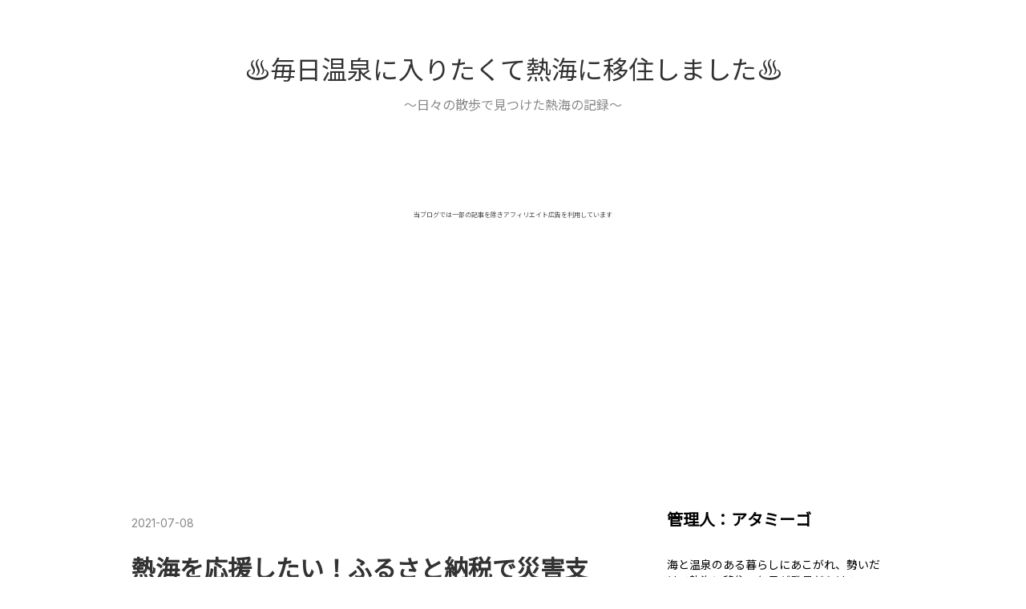

--- FILE ---
content_type: text/html; charset=utf-8
request_url: https://www.atamigo.com/entry/2021/07/08/184329
body_size: 11413
content:
<!DOCTYPE html>
<html
  lang="ja"

data-admin-domain="//blog.hatena.ne.jp"
data-admin-origin="https://blog.hatena.ne.jp"
data-author="utimdk"
data-avail-langs="ja en"
data-blog="atami1nensei.hatenablog.com"
data-blog-host="atami1nensei.hatenablog.com"
data-blog-is-public="1"
data-blog-name="♨︎毎日温泉に入りたくて熱海に移住しました♨︎"
data-blog-owner="utimdk"
data-blog-show-ads=""
data-blog-show-sleeping-ads=""
data-blog-uri="https://www.atamigo.com/"
data-blog-uuid="26006613701689994"
data-blogs-uri-base="https://www.atamigo.com"
data-brand="pro"
data-data-layer="{&quot;hatenablog&quot;:{&quot;admin&quot;:{},&quot;analytics&quot;:{&quot;brand_property_id&quot;:&quot;&quot;,&quot;measurement_id&quot;:&quot;&quot;,&quot;non_sampling_property_id&quot;:&quot;&quot;,&quot;property_id&quot;:&quot;UA-120535731-5&quot;,&quot;separated_property_id&quot;:&quot;UA-29716941-21&quot;},&quot;blog&quot;:{&quot;blog_id&quot;:&quot;26006613701689994&quot;,&quot;content_seems_japanese&quot;:&quot;true&quot;,&quot;disable_ads&quot;:&quot;custom_domain&quot;,&quot;enable_ads&quot;:&quot;false&quot;,&quot;enable_keyword_link&quot;:&quot;false&quot;,&quot;entry_show_footer_related_entries&quot;:&quot;true&quot;,&quot;force_pc_view&quot;:&quot;false&quot;,&quot;is_public&quot;:&quot;true&quot;,&quot;is_responsive_view&quot;:&quot;false&quot;,&quot;is_sleeping&quot;:&quot;true&quot;,&quot;lang&quot;:&quot;ja&quot;,&quot;name&quot;:&quot;\u2668\ufe0e\u6bce\u65e5\u6e29\u6cc9\u306b\u5165\u308a\u305f\u304f\u3066\u71b1\u6d77\u306b\u79fb\u4f4f\u3057\u307e\u3057\u305f\u2668\ufe0e&quot;,&quot;owner_name&quot;:&quot;utimdk&quot;,&quot;uri&quot;:&quot;https://www.atamigo.com/&quot;},&quot;brand&quot;:&quot;pro&quot;,&quot;page_id&quot;:&quot;entry&quot;,&quot;permalink_entry&quot;:{&quot;author_name&quot;:&quot;atamigo&quot;,&quot;categories&quot;:&quot;\u71b1\u6d77\u306e\u304f\u3089\u3057&quot;,&quot;character_count&quot;:434,&quot;date&quot;:&quot;2021-07-08&quot;,&quot;entry_id&quot;:&quot;26006613784645203&quot;,&quot;first_category&quot;:&quot;\u71b1\u6d77\u306e\u304f\u3089\u3057&quot;,&quot;hour&quot;:&quot;18&quot;,&quot;title&quot;:&quot;\u71b1\u6d77\u3092\u5fdc\u63f4\u3057\u305f\u3044\uff01\u3075\u308b\u3055\u3068\u7d0d\u7a0e\u3067\u707d\u5bb3\u652f\u63f4\u3067\u304d\u308b\u30b5\u30a4\u30c8\u306e\u7d39\u4ecb\u306a\u3069&quot;,&quot;uri&quot;:&quot;https://www.atamigo.com/entry/2021/07/08/184329&quot;},&quot;pro&quot;:&quot;pro&quot;,&quot;router_type&quot;:&quot;blogs&quot;}}"
data-device="pc"
data-dont-recommend-pro="false"
data-global-domain="https://hatena.blog"
data-globalheader-color="b"
data-globalheader-type="pc"
data-has-touch-view="1"
data-help-url="https://help.hatenablog.com"
data-hide-header="1"
data-page="entry"
data-parts-domain="https://hatenablog-parts.com"
data-plus-available="1"
data-pro="true"
data-router-type="blogs"
data-sentry-dsn="https://03a33e4781a24cf2885099fed222b56d@sentry.io/1195218"
data-sentry-environment="production"
data-sentry-sample-rate="0.1"
data-static-domain="https://cdn.blog.st-hatena.com"
data-version="bf9b33cb6c06fe563d48131cfbdaa7"




  data-initial-state="{}"

  >
  <head prefix="og: http://ogp.me/ns# fb: http://ogp.me/ns/fb# article: http://ogp.me/ns/article#">

  

  
  <meta name="viewport" content="width=device-width, initial-scale=1.0" />


  


  

  <meta name="robots" content="max-image-preview:large" />


  <meta charset="utf-8"/>
  <meta http-equiv="X-UA-Compatible" content="IE=7; IE=9; IE=10; IE=11" />
  <title>熱海を応援したい！ふるさと納税で災害支援できるサイトの紹介など - ♨︎毎日温泉に入りたくて熱海に移住しました♨︎</title>

  
  <link rel="canonical" href="https://www.atamigo.com/entry/2021/07/08/184329"/>



  

<meta itemprop="name" content="熱海を応援したい！ふるさと納税で災害支援できるサイトの紹介など - ♨︎毎日温泉に入りたくて熱海に移住しました♨︎"/>

  <meta itemprop="image" content="https://cdn.image.st-hatena.com/image/scale/612559426b0cd8580a77d7395d6266a5d439aec4/backend=imagemagick;version=1;width=1300/https%3A%2F%2Fcdn-ak.f.st-hatena.com%2Fimages%2Ffotolife%2Fa%2Fatamigo%2F20210315%2F20210315224506.jpg"/>


  <meta property="og:title" content="熱海を応援したい！ふるさと納税で災害支援できるサイトの紹介など - ♨︎毎日温泉に入りたくて熱海に移住しました♨︎"/>
<meta property="og:type" content="article"/>
  <meta property="og:url" content="https://www.atamigo.com/entry/2021/07/08/184329"/>

  <meta property="og:image" content="https://cdn.image.st-hatena.com/image/scale/612559426b0cd8580a77d7395d6266a5d439aec4/backend=imagemagick;version=1;width=1300/https%3A%2F%2Fcdn-ak.f.st-hatena.com%2Fimages%2Ffotolife%2Fa%2Fatamigo%2F20210315%2F20210315224506.jpg"/>

<meta property="og:image:alt" content="熱海を応援したい！ふるさと納税で災害支援できるサイトの紹介など - ♨︎毎日温泉に入りたくて熱海に移住しました♨︎"/>
    <meta property="og:description" content="熱海の応援方法について、熱海市からのお知らせをシェア。 ※駅周辺やサンビーチに土砂災害の被害はありませんでした" />
<meta property="og:site_name" content="♨︎毎日温泉に入りたくて熱海に移住しました♨︎"/>

  <meta property="article:published_time" content="2021-07-08T09:43:29Z" />

    <meta property="article:tag" content="熱海のくらし" />
      <meta name="twitter:card"  content="summary_large_image" />
    <meta name="twitter:image" content="https://cdn.image.st-hatena.com/image/scale/612559426b0cd8580a77d7395d6266a5d439aec4/backend=imagemagick;version=1;width=1300/https%3A%2F%2Fcdn-ak.f.st-hatena.com%2Fimages%2Ffotolife%2Fa%2Fatamigo%2F20210315%2F20210315224506.jpg" />  <meta name="twitter:title" content="熱海を応援したい！ふるさと納税で災害支援できるサイトの紹介など - ♨︎毎日温泉に入りたくて熱海に移住しました♨︎" />    <meta name="twitter:description" content="熱海の応援方法について、熱海市からのお知らせをシェア。 ※駅周辺やサンビーチに土砂災害の被害はありませんでした" />  <meta name="twitter:app:name:iphone" content="はてなブログアプリ" />
  <meta name="twitter:app:id:iphone" content="583299321" />
  <meta name="twitter:app:url:iphone" content="hatenablog:///open?uri=https%3A%2F%2Fwww.atamigo.com%2Fentry%2F2021%2F07%2F08%2F184329" />  <meta name="twitter:site" content="@madoko_wgt" />
  
    <meta name="description" content="熱海の応援方法について、熱海市からのお知らせをシェア。 ※駅周辺やサンビーチに土砂災害の被害はありませんでした" />
    <meta name="google-site-verification" content="f8s3djfGmph5_-OTR8QPEXoPEttPR_lRnMXWVyCZdu4" />


  
<script
  id="embed-gtm-data-layer-loader"
  data-data-layer-page-specific="{&quot;hatenablog&quot;:{&quot;blogs_permalink&quot;:{&quot;is_author_pro&quot;:&quot;true&quot;,&quot;has_related_entries_with_elasticsearch&quot;:&quot;true&quot;,&quot;entry_afc_issued&quot;:&quot;false&quot;,&quot;blog_afc_issued&quot;:&quot;false&quot;,&quot;is_blog_sleeping&quot;:&quot;true&quot;}}}"
>
(function() {
  function loadDataLayer(elem, attrName) {
    if (!elem) { return {}; }
    var json = elem.getAttribute(attrName);
    if (!json) { return {}; }
    return JSON.parse(json);
  }

  var globalVariables = loadDataLayer(
    document.documentElement,
    'data-data-layer'
  );
  var pageSpecificVariables = loadDataLayer(
    document.getElementById('embed-gtm-data-layer-loader'),
    'data-data-layer-page-specific'
  );

  var variables = [globalVariables, pageSpecificVariables];

  if (!window.dataLayer) {
    window.dataLayer = [];
  }

  for (var i = 0; i < variables.length; i++) {
    window.dataLayer.push(variables[i]);
  }
})();
</script>

<!-- Google Tag Manager -->
<script>(function(w,d,s,l,i){w[l]=w[l]||[];w[l].push({'gtm.start':
new Date().getTime(),event:'gtm.js'});var f=d.getElementsByTagName(s)[0],
j=d.createElement(s),dl=l!='dataLayer'?'&l='+l:'';j.async=true;j.src=
'https://www.googletagmanager.com/gtm.js?id='+i+dl;f.parentNode.insertBefore(j,f);
})(window,document,'script','dataLayer','GTM-P4CXTW');</script>
<!-- End Google Tag Manager -->











  <link rel="shortcut icon" href="https://www.atamigo.com/icon/favicon">
<link rel="apple-touch-icon" href="https://www.atamigo.com/icon/touch">
<link rel="icon" sizes="192x192" href="https://www.atamigo.com/icon/link">

  

<link rel="alternate" type="application/atom+xml" title="Atom" href="https://www.atamigo.com/feed"/>
<link rel="alternate" type="application/rss+xml" title="RSS2.0" href="https://www.atamigo.com/rss"/>

  <link rel="alternate" type="application/json+oembed" href="https://hatena.blog/oembed?url=https%3A%2F%2Fwww.atamigo.com%2Fentry%2F2021%2F07%2F08%2F184329&amp;format=json" title="oEmbed Profile of 熱海を応援したい！ふるさと納税で災害支援できるサイトの紹介など"/>
<link rel="alternate" type="text/xml+oembed" href="https://hatena.blog/oembed?url=https%3A%2F%2Fwww.atamigo.com%2Fentry%2F2021%2F07%2F08%2F184329&amp;format=xml" title="oEmbed Profile of 熱海を応援したい！ふるさと納税で災害支援できるサイトの紹介など"/>
  
  <link rel="author" href="http://www.hatena.ne.jp/atamigo/">

  

  
      <link rel="preload" href="https://cdn-ak.f.st-hatena.com/images/fotolife/a/atamigo/20210315/20210315224506.jpg" as="image"/>


  
    
<link rel="stylesheet" type="text/css" href="https://cdn.blog.st-hatena.com/css/blog.css?version=bf9b33cb6c06fe563d48131cfbdaa7"/>

    
  <link rel="stylesheet" type="text/css" href="https://usercss.blog.st-hatena.com/blog_style/26006613701689994/f7930ae65a626b23ffc15396562d1a07794949f1"/>
  
  

  

  
<script> </script>

  
<style>
  div#google_afc_user,
  div.google-afc-user-container,
  div.google_afc_image,
  div.google_afc_blocklink {
      display: block !important;
  }
</style>


  

  
    <script type="application/ld+json">{"@context":"http://schema.org","@type":"Article","dateModified":"2021-07-10T14:30:11+09:00","datePublished":"2021-07-08T18:43:29+09:00","description":"熱海の応援方法について、熱海市からのお知らせをシェア。 ※駅周辺やサンビーチに土砂災害の被害はありませんでした","headline":"熱海を応援したい！ふるさと納税で災害支援できるサイトの紹介など","image":["https://cdn-ak.f.st-hatena.com/images/fotolife/a/atamigo/20210315/20210315224506.jpg"],"mainEntityOfPage":{"@id":"https://www.atamigo.com/entry/2021/07/08/184329","@type":"WebPage"}}</script>

  

  <script data-ad-client="ca-pub-5098683231156731" async src="https://pagead2.googlesyndication.com/pagead/js/adsbygoogle.js"></script>

  

</head>

  <body class="page-entry enable-top-editarea category-熱海のくらし globalheader-off globalheader-ng-enabled">
    

<div id="globalheader-container"
  data-brand="hatenablog"
  style="display: none"
  >
  <iframe id="globalheader" height="37" frameborder="0" allowTransparency="true"></iframe>
</div>


  
  
  

  <div id="container">
    <div id="container-inner">
      <header id="blog-title" data-brand="hatenablog">
  <div id="blog-title-inner" >
    <div id="blog-title-content">
      <h1 id="title"><a href="https://www.atamigo.com/">♨︎毎日温泉に入りたくて熱海に移住しました♨︎</a></h1>
      
        <h2 id="blog-description">〜日々の散歩で見つけた熱海の記録〜</h2>
      
    </div>
  </div>
</header>

      
  <div id="top-editarea">
    <p style="text-align:center; color:#555; font-size:50%; ">
当ブログでは一部の記事を除きアフィリエイト広告を利用しています
</p>
  </div>


      
      




<div id="content" class="hfeed"
  
  >
  <div id="content-inner">
    <div id="wrapper">
      <div id="main">
        <div id="main-inner">
          

          



          
  
  <!-- google_ad_section_start -->
  <!-- rakuten_ad_target_begin -->
  
  
  

  

  
    
      
        <article class="entry hentry test-hentry js-entry-article date-first autopagerize_page_element chars-200 words-100 mode-html entry-odd" id="entry-26006613784645203" data-keyword-campaign="" data-uuid="26006613784645203" data-publication-type="entry">
  <div class="entry-inner">
    <header class="entry-header">
  
    <div class="date entry-date first">
    <a href="https://www.atamigo.com/archive/2021/07/08" rel="nofollow">
      <time datetime="2021-07-08T09:43:29Z" title="2021-07-08T09:43:29Z">
        <span class="date-year">2021</span><span class="hyphen">-</span><span class="date-month">07</span><span class="hyphen">-</span><span class="date-day">08</span>
      </time>
    </a>
      </div>
  <h1 class="entry-title">
  <a href="https://www.atamigo.com/entry/2021/07/08/184329" class="entry-title-link bookmark">熱海を応援したい！ふるさと納税で災害支援できるサイトの紹介など</a>
</h1>

  
  

  <div class="entry-categories categories">
    
    <a href="https://www.atamigo.com/archive/category/%E7%86%B1%E6%B5%B7%E3%81%AE%E3%81%8F%E3%82%89%E3%81%97" class="entry-category-link category-熱海のくらし">熱海のくらし</a>
    
  </div>


  

  

</header>

    


    <div class="entry-content hatenablog-entry">
  
    <p>熱海の応援方法について、熱海市からのお知らせをシェア。</p>
<figure class="figure-image figure-image-fotolife mceNonEditable" title="※駅周辺やサンビーチに土砂災害の被害はありませんでした">
<p><img src="https://cdn-ak.f.st-hatena.com/images/fotolife/a/atamigo/20210315/20210315224506.jpg" alt="f:id:atamigo:20210315224506j:plain" width="600" height="450" loading="lazy" title="" class="hatena-fotolife" itemprop="image"></p>
<figcaption class="mceEditable"><em>※駅周辺やサンビーチに土砂災害の被害はありませんでした</em></figcaption>
</figure>


<p>熱海市のホームページでふるさと納税や義援金の振込み先の情報などがまとまっていたのでご紹介します。</p>
<p><a href="https://www.city.atami.lg.jp/kurashi/bousai/1000598/1011345.html">https://www.city.atami.lg.jp/kurashi/bousai/1000598/1011345.html</a></p>
<p>上記のリンクと同じ内容ですが、直リンクも貼っておきます。</p>
<h3>●ふるさと納税</h3>
<h4>ふるさとチョイス</h4>
<p><a href="https://www.furusato-tax.jp/saigai/detail/1070">静岡県熱海市 令和3年7月豪雨 災害支援・寄付｜ふるさとチョイス災害支援</a></p>
<h4>さとふる</h4>
<p><a href="https://www.satofull.jp/static/oenkifu/202107_gouu.php">令和3年7月豪雨 災害緊急支援寄付 | ふるさと納税サイト「さとふる」</a></p>
<h3>●義援金口座情報</h3>
<p style="font-style: normal; font-variant-caps: normal; font-weight: normal; letter-spacing: normal; orphans: auto; text-indent: 0px; text-transform: none; white-space: normal; widows: auto; word-spacing: 0px; -webkit-text-size-adjust: auto; -webkit-text-stroke-width: 0px; text-decoration: none; margin: 0px 15px 15px; padding: 0px; caret-color: #333333; color: #333333; font-family: 'ヒラギノ角ゴ Pro W3', 'Hiragino Kaku Gothic Pro', メイリオ, Meiryo, 'ＭＳ Ｐゴシック', sans-serif; font-size: 13.600000381469727px; text-align: left;">義援金受入口座</p>
<p style="font-style: normal; font-variant-caps: normal; font-weight: normal; letter-spacing: normal; orphans: auto; text-indent: 0px; text-transform: none; white-space: normal; widows: auto; word-spacing: 0px; -webkit-text-size-adjust: auto; -webkit-text-stroke-width: 0px; text-decoration: none; margin: 0px 15px 15px; padding: 0px; caret-color: #333333; color: #333333; font-family: 'ヒラギノ角ゴ Pro W3', 'Hiragino Kaku Gothic Pro', メイリオ, Meiryo, 'ＭＳ Ｐゴシック', sans-serif; font-size: 13.600000381469727px; text-align: left;">三島信用金庫　熱海支店　　普通預金　1198255</p>
<p style="font-style: normal; font-variant-caps: normal; font-weight: normal; letter-spacing: normal; orphans: auto; text-indent: 0px; text-transform: none; white-space: normal; widows: auto; word-spacing: 0px; -webkit-text-size-adjust: auto; -webkit-text-stroke-width: 0px; text-decoration: none; margin: 0px 15px 15px; padding: 0px; caret-color: #333333; color: #333333; font-family: 'ヒラギノ角ゴ Pro W3', 'Hiragino Kaku Gothic Pro', メイリオ, Meiryo, 'ＭＳ Ｐゴシック', sans-serif; font-size: 13.600000381469727px; text-align: left;">口座名義</p>
<p style="font-style: normal; font-variant-caps: normal; font-weight: normal; letter-spacing: normal; orphans: auto; text-indent: 0px; text-transform: none; white-space: normal; widows: auto; word-spacing: 0px; -webkit-text-size-adjust: auto; -webkit-text-stroke-width: 0px; text-decoration: none; margin: 0px 15px 15px; padding: 0px; caret-color: #333333; color: #333333; font-family: 'ヒラギノ角ゴ Pro W3', 'Hiragino Kaku Gothic Pro', メイリオ, Meiryo, 'ＭＳ Ｐゴシック', sans-serif; font-size: 13.600000381469727px; text-align: left;">熱海市災害義援金（アタミシサイガイギエンキン）</p>
<p>その他、領収書が必要な場合なども市のページに詳しく書かれていますのでご参考ください。</p>
<p>熱海のために何かしたい・・・と思っている方はぜひ！！</p>
    
    




    

  
</div>

    
  <footer class="entry-footer">
    
    <div class="entry-tags-wrapper">
  <div class="entry-tags">
      <span class="entry-tag">
        <a href="https://d.hatena.ne.jp/keyword/%E7%86%B1%E6%B5%B7" class="entry-tag-link">
          
          
          <span class="entry-tag-icon">#</span><span class="entry-tag-label">熱海</span>
        </a>
      </span>
    
      <span class="entry-tag">
        <a href="https://d.hatena.ne.jp/keyword/%E7%81%BD%E5%AE%B3" class="entry-tag-link">
          
          
          <span class="entry-tag-icon">#</span><span class="entry-tag-label">災害</span>
        </a>
      </span>
    
      <span class="entry-tag">
        <a href="https://d.hatena.ne.jp/keyword/%E3%81%B5%E3%82%8B%E3%81%95%E3%81%A8%E7%B4%8D%E7%A8%8E" class="entry-tag-link">
          
          
          <span class="entry-tag-icon">#</span><span class="entry-tag-label">ふるさと納税</span>
        </a>
      </span>
    
      <span class="entry-tag">
        <a href="https://d.hatena.ne.jp/keyword/%E7%BE%A9%E6%8F%B4%E9%87%91" class="entry-tag-link">
          
          
          <span class="entry-tag-icon">#</span><span class="entry-tag-label">義援金</span>
        </a>
      </span>
    
      <span class="entry-tag">
        <a href="https://d.hatena.ne.jp/keyword/%E5%AF%84%E4%BB%98" class="entry-tag-link">
          
          
          <span class="entry-tag-icon">#</span><span class="entry-tag-label">寄付</span>
        </a>
      </span>
    
      <span class="entry-tag">
        <a href="https://d.hatena.ne.jp/keyword/%E7%81%BD%E5%AE%B3%E6%94%AF%E6%8F%B4" class="entry-tag-link">
          
          
          <span class="entry-tag-icon">#</span><span class="entry-tag-label">災害支援</span>
        </a>
      </span>
      </div>
</div>

    <p class="entry-footer-section track-inview-by-gtm" data-gtm-track-json="{&quot;area&quot;: &quot;finish_reading&quot;}">
  <span class="author vcard"><span class="fn" data-load-nickname="1" data-user-name="atamigo" >atamigo</span></span>
  <span class="entry-footer-time"><a href="https://www.atamigo.com/entry/2021/07/08/184329"><time data-relative datetime="2021-07-08T09:43:29Z" title="2021-07-08T09:43:29Z" class="updated">2021-07-08 18:43</time></a></span>
  
  
  
</p>

    
  <div
    class="hatena-star-container"
    data-hatena-star-container
    data-hatena-star-url="https://www.atamigo.com/entry/2021/07/08/184329"
    data-hatena-star-title="熱海を応援したい！ふるさと納税で災害支援できるサイトの紹介など"
    data-hatena-star-variant="profile-icon"
    data-hatena-star-profile-url-template="https://blog.hatena.ne.jp/{username}/"
  ></div>


    
<div class="social-buttons">
  
  
    <div class="social-button-item">
      <a href="https://b.hatena.ne.jp/entry/s/www.atamigo.com/entry/2021/07/08/184329" class="hatena-bookmark-button" data-hatena-bookmark-url="https://www.atamigo.com/entry/2021/07/08/184329" data-hatena-bookmark-layout="vertical-balloon" data-hatena-bookmark-lang="ja" title="この記事をはてなブックマークに追加"><img src="https://b.st-hatena.com/images/entry-button/button-only.gif" alt="この記事をはてなブックマークに追加" width="20" height="20" style="border: none;" /></a>
    </div>
  
  
    <div class="social-button-item">
      <div class="fb-share-button" data-layout="box_count" data-href="https://www.atamigo.com/entry/2021/07/08/184329"></div>
    </div>
  
  
    
    
    <div class="social-button-item">
      <a
          class="entry-share-button entry-share-button-twitter test-share-button-twitter"
          href="https://x.com/intent/tweet?hashtags=%E7%86%B1%E6%B5%B7&amp;hashtags=%E7%81%BD%E5%AE%B3&amp;hashtags=%E3%81%B5%E3%82%8B%E3%81%95%E3%81%A8%E7%B4%8D%E7%A8%8E&amp;hashtags=%E7%BE%A9%E6%8F%B4%E9%87%91&amp;hashtags=%E5%AF%84%E4%BB%98&amp;hashtags=%E7%81%BD%E5%AE%B3%E6%94%AF%E6%8F%B4&amp;text=%E7%86%B1%E6%B5%B7%E3%82%92%E5%BF%9C%E6%8F%B4%E3%81%97%E3%81%9F%E3%81%84%EF%BC%81%E3%81%B5%E3%82%8B%E3%81%95%E3%81%A8%E7%B4%8D%E7%A8%8E%E3%81%A7%E7%81%BD%E5%AE%B3%E6%94%AF%E6%8F%B4%E3%81%A7%E3%81%8D%E3%82%8B%E3%82%B5%E3%82%A4%E3%83%88%E3%81%AE%E7%B4%B9%E4%BB%8B%E3%81%AA%E3%81%A9+-+%E2%99%A8%EF%B8%8E%E6%AF%8E%E6%97%A5%E6%B8%A9%E6%B3%89%E3%81%AB%E5%85%A5%E3%82%8A%E3%81%9F%E3%81%8F%E3%81%A6%E7%86%B1%E6%B5%B7%E3%81%AB%E7%A7%BB%E4%BD%8F%E3%81%97%E3%81%BE%E3%81%97%E3%81%9F%E2%99%A8%EF%B8%8E&amp;url=https%3A%2F%2Fwww.atamigo.com%2Fentry%2F2021%2F07%2F08%2F184329"
          title="X（Twitter）で投稿する"
        ></a>
    </div>
  
  
  
  
  
  
</div>

    

    <div class="customized-footer">
      

        

          <div class="entry-footer-modules" id="entry-footer-secondary-modules">      
<div class="hatena-module hatena-module-related-entries" >
      
  <!-- Hatena-Epic-has-related-entries-with-elasticsearch:true -->
  <div class="hatena-module-title">
    関連記事
  </div>
  <div class="hatena-module-body">
    <ul class="related-entries hatena-urllist urllist-with-thumbnails">
  
  
    
    <li class="urllist-item related-entries-item">
      <div class="urllist-item-inner related-entries-item-inner">
        
          
                      <a class="urllist-image-link related-entries-image-link" href="https://www.atamigo.com/entry/2022/12/02/223757">
  <img alt="熱海の見どころ♨【熱海梅園もみじまつり】ライトアップは今週末12/4まで" src="https://cdn.image.st-hatena.com/image/square/cf91b301336bfddd9e1981626134bfafad5d3152/backend=imagemagick;height=100;version=1;width=100/https%3A%2F%2Fcdn-ak.f.st-hatena.com%2Fimages%2Ffotolife%2Fa%2Fatamigo%2F20221202%2F20221202223142.jpg" class="urllist-image related-entries-image" title="熱海の見どころ♨【熱海梅園もみじまつり】ライトアップは今週末12/4まで" width="100" height="100" loading="lazy">
</a>
            <div class="urllist-date-link related-entries-date-link">
  <a href="https://www.atamigo.com/archive/2022/12/02" rel="nofollow">
    <time datetime="2022-12-02T13:37:57Z" title="2022年12月2日">
      2022-12-02
    </time>
  </a>
</div>

          <a href="https://www.atamigo.com/entry/2022/12/02/223757" class="urllist-title-link related-entries-title-link  urllist-title related-entries-title">熱海の見どころ♨【熱海梅園もみじまつり】ライトアップは今週末12/4まで</a>




          
          

                      <div class="urllist-entry-body related-entries-entry-body">「今年紅葉見てないな…」という方、まだ間に合います！</div>
      </div>
    </li>
  
    
    <li class="urllist-item related-entries-item">
      <div class="urllist-item-inner related-entries-item-inner">
        
          
                      <a class="urllist-image-link related-entries-image-link" href="https://www.atamigo.com/entry/2022/11/11/120000">
  <img alt="熱海の街角🍊みかんの自販機🍊" src="https://cdn.image.st-hatena.com/image/square/a4c26dbe6923ba82cc155ac5f218c4b3219fa4fa/backend=imagemagick;height=100;version=1;width=100/https%3A%2F%2Fcdn-ak.f.st-hatena.com%2Fimages%2Ffotolife%2Fa%2Fatamigo%2F20221110%2F20221110205327.jpg" class="urllist-image related-entries-image" title="熱海の街角🍊みかんの自販機🍊" width="100" height="100" loading="lazy">
</a>
            <div class="urllist-date-link related-entries-date-link">
  <a href="https://www.atamigo.com/archive/2022/11/11" rel="nofollow">
    <time datetime="2022-11-11T03:00:00Z" title="2022年11月11日">
      2022-11-11
    </time>
  </a>
</div>

          <a href="https://www.atamigo.com/entry/2022/11/11/120000" class="urllist-title-link related-entries-title-link  urllist-title related-entries-title">熱海の街角🍊みかんの自販機🍊</a>




          
          

                      <div class="urllist-entry-body related-entries-entry-body">冬のビタミンはすべてみかんで補給したい🍊</div>
      </div>
    </li>
  
    
    <li class="urllist-item related-entries-item">
      <div class="urllist-item-inner related-entries-item-inner">
        
          
                      <a class="urllist-image-link related-entries-image-link" href="https://www.atamigo.com/entry/2022/10/16/133616">
  <img alt="秋の熱海海上花火大会。" src="https://cdn.image.st-hatena.com/image/square/95ceea8c40586b9da4bbef404e2cb6fe51209aba/backend=imagemagick;height=100;version=1;width=100/https%3A%2F%2Fcdn-ak.f.st-hatena.com%2Fimages%2Ffotolife%2Fu%2Futimdk%2F20221016%2F20221016132920.jpg" class="urllist-image related-entries-image" title="秋の熱海海上花火大会。" width="100" height="100" loading="lazy">
</a>
            <div class="urllist-date-link related-entries-date-link">
  <a href="https://www.atamigo.com/archive/2022/10/16" rel="nofollow">
    <time datetime="2022-10-16T04:36:16Z" title="2022年10月16日">
      2022-10-16
    </time>
  </a>
</div>

          <a href="https://www.atamigo.com/entry/2022/10/16/133616" class="urllist-title-link related-entries-title-link  urllist-title related-entries-title">秋の熱海海上花火大会。</a>




          
          

                      <div class="urllist-entry-body related-entries-entry-body">昨夜は久しぶりにゆっくり花火を見ました。</div>
      </div>
    </li>
  
    
    <li class="urllist-item related-entries-item">
      <div class="urllist-item-inner related-entries-item-inner">
        
          
                      <a class="urllist-image-link related-entries-image-link" href="https://www.atamigo.com/entry/2022/09/16/001200">
  <img alt="１７時からクーポン券入手！" src="https://cdn.image.st-hatena.com/image/square/c07da6f42bae54737d41199049cefd7f83ad2535/backend=imagemagick;height=100;version=1;width=100/https%3A%2F%2Fcdn-ak.f.st-hatena.com%2Fimages%2Ffotolife%2Fa%2Fatamigo%2F20220915%2F20220915212148.jpg" class="urllist-image related-entries-image" title="１７時からクーポン券入手！" width="100" height="100" loading="lazy">
</a>
            <div class="urllist-date-link related-entries-date-link">
  <a href="https://www.atamigo.com/archive/2022/09/16" rel="nofollow">
    <time datetime="2022-09-15T15:12:00Z" title="2022年9月16日">
      2022-09-16
    </time>
  </a>
</div>

          <a href="https://www.atamigo.com/entry/2022/09/16/001200" class="urllist-title-link related-entries-title-link  urllist-title related-entries-title">１７時からクーポン券入手！</a>




          
          

                      <div class="urllist-entry-body related-entries-entry-body">熱海市内の飲食業やタクシーで、17時から使用できるその名も『…</div>
      </div>
    </li>
  
    
    <li class="urllist-item related-entries-item">
      <div class="urllist-item-inner related-entries-item-inner">
        
          
                      <a class="urllist-image-link related-entries-image-link" href="https://www.atamigo.com/entry/2021/11/20/143542">
  <img alt="今年は熱海で決まり！ふるさと納税の季節ですよ" src="https://cdn.image.st-hatena.com/image/square/6eed4eb255589fb7c3e6ca388f57ffd6fbf438c2/backend=imagemagick;height=100;version=1;width=100/https%3A%2F%2Fcdn-ak.f.st-hatena.com%2Fimages%2Ffotolife%2Fa%2Fatamigo%2F20211120%2F20211120142836.jpg" class="urllist-image related-entries-image" title="今年は熱海で決まり！ふるさと納税の季節ですよ" width="100" height="100" loading="lazy">
</a>
            <div class="urllist-date-link related-entries-date-link">
  <a href="https://www.atamigo.com/archive/2021/11/20" rel="nofollow">
    <time datetime="2021-11-20T05:35:42Z" title="2021年11月20日">
      2021-11-20
    </time>
  </a>
</div>

          <a href="https://www.atamigo.com/entry/2021/11/20/143542" class="urllist-title-link related-entries-title-link  urllist-title related-entries-title">今年は熱海で決まり！ふるさと納税の季節ですよ</a>




          
          

                      <div class="urllist-entry-body related-entries-entry-body">ふるさと納税で熱海の支援ができます。 サンビーチの時計。本文…</div>
      </div>
    </li>
  
</ul>

  </div>
</div>
  </div>
        

      
    </div>
    
  <div class="comment-box js-comment-box">
    
    <ul class="comment js-comment">
      <li class="read-more-comments" style="display: none;"><a>もっと読む</a></li>
    </ul>
    
      <a class="leave-comment-title js-leave-comment-title">コメントを書く</a>
    
  </div>

  </footer>

  </div>
</article>

      
      
    
  

  
  <!-- rakuten_ad_target_end -->
  <!-- google_ad_section_end -->
  
  
  
  <div class="pager pager-permalink permalink">
    
      
      <span class="pager-prev">
        <a href="https://www.atamigo.com/entry/2021/07/18/174931" rel="prev">
          <span class="pager-arrow">&laquo; </span>
          この夏「熱海に行きたいけど大丈夫かな・…
        </a>
      </span>
    
    
      
      <span class="pager-next">
        <a href="https://www.atamigo.com/entry/2021/07/04/202947" rel="next">
          昨日と今日の記録（2021年7月3日と4日）
          <span class="pager-arrow"> &raquo;</span>
        </a>
      </span>
    
  </div>


  



        </div>
      </div>

      <aside id="box1">
  <div id="box1-inner">
  </div>
</aside>

    </div><!-- #wrapper -->

    
<aside id="box2">
  
  <div id="box2-inner">
    
      

<div class="hatena-module hatena-module-profile">
  <div class="hatena-module-title">
    管理人：アタミーゴ
  </div>
  <div class="hatena-module-body">
    

    

    

    
    <div class="profile-description">
      <p>海と温泉のある暮らしにあこがれ、勢いだけで熱海に移住。毎日が発見だらけ！<br />
くわしい自己紹介は<span style="color: #000000;"><strong><a href="https://www.atamigo.com/aboutme" style="color: #000000;"> ♨︎こちら♨︎</a></strong></span></p><iframe src="https://blog.hatena.ne.jp/utimdk/atami1nensei.hatenablog.com/subscribe/iframe" allowtransparency="true" frameborder="0" scrolling="no" width="150" height="28"></iframe><br />
<a href="https://twitter.com/atami_go?ref_src=twsrc%5Etfw" class="twitter-follow-button" data-show-count="false">Follow @atami_go</a><script async src="https://platform.twitter.com/widgets.js" charset="utf-8"></script></p>

    </div>
    

    

    

    <div class="profile-about">
      <a href="https://www.atamigo.com/about">このブログについて</a>
    </div>

  </div>
</div>

    
      
<div class="hatena-module hatena-module-entries-access-ranking"
  data-count="5"
  data-source="access"
  data-enable_customize_format="0"
  data-display_entry_image_size_width="100"
  data-display_entry_image_size_height="100"

  data-display_entry_category="0"
  data-display_entry_image="0"
  data-display_entry_image_size_width="100"
  data-display_entry_image_size_height="100"
  data-display_entry_body_length="0"
  data-display_entry_date="0"
  data-display_entry_title_length="20"
  data-restrict_entry_title_length="0"
  data-display_bookmark_count="0"

>
  <div class="hatena-module-title">
    
      注目記事
    
  </div>
  <div class="hatena-module-body">
    
  </div>
</div>

    
      

<div class="hatena-module hatena-module-category">
  <div class="hatena-module-title">
    カテゴリー
  </div>
  <div class="hatena-module-body">
    <ul class="hatena-urllist">
      
        <li>
          <a href="https://www.atamigo.com/archive/category/%E7%86%B1%E6%B5%B7%E3%81%AE%E3%81%94%E8%BF%91%E6%89%80" class="category-熱海のご近所">
            熱海のご近所 (24)
          </a>
        </li>
      
        <li>
          <a href="https://www.atamigo.com/archive/category/%E9%9D%99%E5%B2%A1%E3%81%AE%E3%82%B0%E3%83%AB%E3%83%A1%EF%BC%88%E7%86%B1%E6%B5%B7%E4%BB%A5%E5%A4%96%EF%BC%89" class="category-静岡のグルメ（熱海以外）">
            静岡のグルメ（熱海以外） (14)
          </a>
        </li>
      
        <li>
          <a href="https://www.atamigo.com/archive/category/%E7%86%B1%E6%B5%B7%E3%81%AE%E3%81%8A%E5%9C%9F%E7%94%A3" class="category-熱海のお土産">
            熱海のお土産 (10)
          </a>
        </li>
      
        <li>
          <a href="https://www.atamigo.com/archive/category/%E7%86%B1%E6%B5%B7%E3%81%AE%E8%A6%8B%E3%81%A9%E3%81%93%E3%82%8D" class="category-熱海の見どころ">
            熱海の見どころ (38)
          </a>
        </li>
      
        <li>
          <a href="https://www.atamigo.com/archive/category/%E7%86%B1%E6%B5%B7%E3%81%AE%E8%A6%8B%E3%81%A9%E3%81%93%E3%82%8D%E2%80%90%E7%86%B1%E6%B5%B7%E3%81%AE%E8%8A%B1" class="category-熱海の見どころ‐熱海の花">
            熱海の見どころ‐熱海の花 (2)
          </a>
        </li>
      
        <li>
          <a href="https://www.atamigo.com/archive/category/%E7%86%B1%E6%B5%B7%E3%81%AE%E7%A5%9E%E3%81%95%E3%81%BE" class="category-熱海の神さま">
            熱海の神さま (10)
          </a>
        </li>
      
        <li>
          <a href="https://www.atamigo.com/archive/category/%E7%86%B1%E6%B5%B7%E3%81%AE%E3%82%B0%E3%83%AB%E3%83%A1" class="category-熱海のグルメ">
            熱海のグルメ (44)
          </a>
        </li>
      
        <li>
          <a href="https://www.atamigo.com/archive/category/%E7%86%B1%E6%B5%B7%E3%81%AE%E5%90%8D%E6%89%80" class="category-熱海の名所">
            熱海の名所 (37)
          </a>
        </li>
      
        <li>
          <a href="https://www.atamigo.com/archive/category/%E7%86%B1%E6%B5%B7%E3%81%AE%E3%82%B9%E3%83%BC%E3%83%91%E3%83%BC%E3%81%A7%E8%B2%B7%E3%81%A3%E3%81%9F%E3%82%82%E3%81%AE" class="category-熱海のスーパーで買ったもの">
            熱海のスーパーで買ったもの (10)
          </a>
        </li>
      
        <li>
          <a href="https://www.atamigo.com/archive/category/%E7%86%B1%E6%B5%B7%E3%81%AE%E3%81%8F%E3%82%89%E3%81%97" class="category-熱海のくらし">
            熱海のくらし (29)
          </a>
        </li>
      
        <li>
          <a href="https://www.atamigo.com/archive/category/%E7%86%B1%E6%B5%B7%E3%81%AE%E8%A6%8B%E3%81%A9%E3%81%93%E3%82%8D-%E8%8A%B1%E7%81%AB" class="category-熱海の見どころ-花火">
            熱海の見どころ-花火 (1)
          </a>
        </li>
      
        <li>
          <a href="https://www.atamigo.com/archive/category/%E7%86%B1%E6%B5%B7%E3%81%AE%E6%B8%A9%E6%B3%89%E2%99%A8%EF%B8%8E" class="category-熱海の温泉♨︎">
            熱海の温泉♨︎ (11)
          </a>
        </li>
      
    </ul>
  </div>
</div>

    
      <div class="hatena-module hatena-module-recent-entries ">
  <div class="hatena-module-title">
    <a href="https://www.atamigo.com/archive">
      最新記事
    </a>
  </div>
  <div class="hatena-module-body">
    <ul class="recent-entries hatena-urllist ">
  
  
    
    <li class="urllist-item recent-entries-item">
      <div class="urllist-item-inner recent-entries-item-inner">
        
          
          
          <a href="https://www.atamigo.com/entry/2024/07/05/163059" class="urllist-title-link recent-entries-title-link  urllist-title recent-entries-title">【湯河原魚作びすとろたぶしぇ】でお魚のおいしいランチ</a>




          
          

                </div>
    </li>
  
    
    <li class="urllist-item recent-entries-item">
      <div class="urllist-item-inner recent-entries-item-inner">
        
          
          
          <a href="https://www.atamigo.com/entry/2024/06/03/141211" class="urllist-title-link recent-entries-title-link  urllist-title recent-entries-title">さっぱり食べやすい【新甘夏】甘夏より好きかも！</a>




          
          

                </div>
    </li>
  
    
    <li class="urllist-item recent-entries-item">
      <div class="urllist-item-inner recent-entries-item-inner">
        
          
          
          <a href="https://www.atamigo.com/entry/2024/05/03/143150" class="urllist-title-link recent-entries-title-link  urllist-title recent-entries-title">朝からがっつり！沼津で楽しむ名古屋風モーニング【やば珈琲店】</a>




          
          

                </div>
    </li>
  
    
    <li class="urllist-item recent-entries-item">
      <div class="urllist-item-inner recent-entries-item-inner">
        
          
          
          <a href="https://www.atamigo.com/entry/2024/04/14/120000" class="urllist-title-link recent-entries-title-link  urllist-title recent-entries-title">間に合った！やっぱり【黄金柑】が好き♡</a>




          
          

                </div>
    </li>
  
    
    <li class="urllist-item recent-entries-item">
      <div class="urllist-item-inner recent-entries-item-inner">
        
          
          
          <a href="https://www.atamigo.com/entry/2024/04/01/223826" class="urllist-title-link recent-entries-title-link  urllist-title recent-entries-title">千歳川の桜（2024/3/31時点）</a>




          
          

                </div>
    </li>
  
</ul>

      </div>
</div>

    
      <div class="hatena-module hatena-module-search-box">
  <div class="hatena-module-title">
    検索
  </div>
  <div class="hatena-module-body">
    <form class="search-form" role="search" action="https://www.atamigo.com/search" method="get">
  <input type="text" name="q" class="search-module-input" value="" placeholder="記事を検索" required>
  <input type="submit" value="検索" class="search-module-button" />
</form>

  </div>
</div>

    
      

<div class="hatena-module hatena-module-archive" data-archive-type="default" data-archive-url="https://www.atamigo.com/archive">
  <div class="hatena-module-title">
    <a href="https://www.atamigo.com/archive">月別アーカイブ</a>
  </div>
  <div class="hatena-module-body">
    
      
        <ul class="hatena-urllist">
          
            <li class="archive-module-year archive-module-year-hidden" data-year="2024">
              <div class="archive-module-button">
                <span class="archive-module-hide-button">▼</span>
                <span class="archive-module-show-button">▶</span>
              </div>
              <a href="https://www.atamigo.com/archive/2024" class="archive-module-year-title archive-module-year-2024">
                2024
              </a>
              <ul class="archive-module-months">
                
                  <li class="archive-module-month">
                    <a href="https://www.atamigo.com/archive/2024/07" class="archive-module-month-title archive-module-month-2024-7">
                      2024 / 7
                    </a>
                  </li>
                
                  <li class="archive-module-month">
                    <a href="https://www.atamigo.com/archive/2024/06" class="archive-module-month-title archive-module-month-2024-6">
                      2024 / 6
                    </a>
                  </li>
                
                  <li class="archive-module-month">
                    <a href="https://www.atamigo.com/archive/2024/05" class="archive-module-month-title archive-module-month-2024-5">
                      2024 / 5
                    </a>
                  </li>
                
                  <li class="archive-module-month">
                    <a href="https://www.atamigo.com/archive/2024/04" class="archive-module-month-title archive-module-month-2024-4">
                      2024 / 4
                    </a>
                  </li>
                
                  <li class="archive-module-month">
                    <a href="https://www.atamigo.com/archive/2024/02" class="archive-module-month-title archive-module-month-2024-2">
                      2024 / 2
                    </a>
                  </li>
                
                  <li class="archive-module-month">
                    <a href="https://www.atamigo.com/archive/2024/01" class="archive-module-month-title archive-module-month-2024-1">
                      2024 / 1
                    </a>
                  </li>
                
              </ul>
            </li>
          
            <li class="archive-module-year archive-module-year-hidden" data-year="2023">
              <div class="archive-module-button">
                <span class="archive-module-hide-button">▼</span>
                <span class="archive-module-show-button">▶</span>
              </div>
              <a href="https://www.atamigo.com/archive/2023" class="archive-module-year-title archive-module-year-2023">
                2023
              </a>
              <ul class="archive-module-months">
                
                  <li class="archive-module-month">
                    <a href="https://www.atamigo.com/archive/2023/12" class="archive-module-month-title archive-module-month-2023-12">
                      2023 / 12
                    </a>
                  </li>
                
                  <li class="archive-module-month">
                    <a href="https://www.atamigo.com/archive/2023/10" class="archive-module-month-title archive-module-month-2023-10">
                      2023 / 10
                    </a>
                  </li>
                
                  <li class="archive-module-month">
                    <a href="https://www.atamigo.com/archive/2023/09" class="archive-module-month-title archive-module-month-2023-9">
                      2023 / 9
                    </a>
                  </li>
                
                  <li class="archive-module-month">
                    <a href="https://www.atamigo.com/archive/2023/08" class="archive-module-month-title archive-module-month-2023-8">
                      2023 / 8
                    </a>
                  </li>
                
                  <li class="archive-module-month">
                    <a href="https://www.atamigo.com/archive/2023/07" class="archive-module-month-title archive-module-month-2023-7">
                      2023 / 7
                    </a>
                  </li>
                
                  <li class="archive-module-month">
                    <a href="https://www.atamigo.com/archive/2023/06" class="archive-module-month-title archive-module-month-2023-6">
                      2023 / 6
                    </a>
                  </li>
                
                  <li class="archive-module-month">
                    <a href="https://www.atamigo.com/archive/2023/05" class="archive-module-month-title archive-module-month-2023-5">
                      2023 / 5
                    </a>
                  </li>
                
                  <li class="archive-module-month">
                    <a href="https://www.atamigo.com/archive/2023/04" class="archive-module-month-title archive-module-month-2023-4">
                      2023 / 4
                    </a>
                  </li>
                
                  <li class="archive-module-month">
                    <a href="https://www.atamigo.com/archive/2023/03" class="archive-module-month-title archive-module-month-2023-3">
                      2023 / 3
                    </a>
                  </li>
                
                  <li class="archive-module-month">
                    <a href="https://www.atamigo.com/archive/2023/02" class="archive-module-month-title archive-module-month-2023-2">
                      2023 / 2
                    </a>
                  </li>
                
                  <li class="archive-module-month">
                    <a href="https://www.atamigo.com/archive/2023/01" class="archive-module-month-title archive-module-month-2023-1">
                      2023 / 1
                    </a>
                  </li>
                
              </ul>
            </li>
          
            <li class="archive-module-year archive-module-year-hidden" data-year="2022">
              <div class="archive-module-button">
                <span class="archive-module-hide-button">▼</span>
                <span class="archive-module-show-button">▶</span>
              </div>
              <a href="https://www.atamigo.com/archive/2022" class="archive-module-year-title archive-module-year-2022">
                2022
              </a>
              <ul class="archive-module-months">
                
                  <li class="archive-module-month">
                    <a href="https://www.atamigo.com/archive/2022/12" class="archive-module-month-title archive-module-month-2022-12">
                      2022 / 12
                    </a>
                  </li>
                
                  <li class="archive-module-month">
                    <a href="https://www.atamigo.com/archive/2022/11" class="archive-module-month-title archive-module-month-2022-11">
                      2022 / 11
                    </a>
                  </li>
                
                  <li class="archive-module-month">
                    <a href="https://www.atamigo.com/archive/2022/10" class="archive-module-month-title archive-module-month-2022-10">
                      2022 / 10
                    </a>
                  </li>
                
                  <li class="archive-module-month">
                    <a href="https://www.atamigo.com/archive/2022/09" class="archive-module-month-title archive-module-month-2022-9">
                      2022 / 9
                    </a>
                  </li>
                
                  <li class="archive-module-month">
                    <a href="https://www.atamigo.com/archive/2022/08" class="archive-module-month-title archive-module-month-2022-8">
                      2022 / 8
                    </a>
                  </li>
                
                  <li class="archive-module-month">
                    <a href="https://www.atamigo.com/archive/2022/07" class="archive-module-month-title archive-module-month-2022-7">
                      2022 / 7
                    </a>
                  </li>
                
                  <li class="archive-module-month">
                    <a href="https://www.atamigo.com/archive/2022/06" class="archive-module-month-title archive-module-month-2022-6">
                      2022 / 6
                    </a>
                  </li>
                
                  <li class="archive-module-month">
                    <a href="https://www.atamigo.com/archive/2022/05" class="archive-module-month-title archive-module-month-2022-5">
                      2022 / 5
                    </a>
                  </li>
                
                  <li class="archive-module-month">
                    <a href="https://www.atamigo.com/archive/2022/04" class="archive-module-month-title archive-module-month-2022-4">
                      2022 / 4
                    </a>
                  </li>
                
                  <li class="archive-module-month">
                    <a href="https://www.atamigo.com/archive/2022/03" class="archive-module-month-title archive-module-month-2022-3">
                      2022 / 3
                    </a>
                  </li>
                
                  <li class="archive-module-month">
                    <a href="https://www.atamigo.com/archive/2022/01" class="archive-module-month-title archive-module-month-2022-1">
                      2022 / 1
                    </a>
                  </li>
                
              </ul>
            </li>
          
            <li class="archive-module-year archive-module-year-hidden" data-year="2021">
              <div class="archive-module-button">
                <span class="archive-module-hide-button">▼</span>
                <span class="archive-module-show-button">▶</span>
              </div>
              <a href="https://www.atamigo.com/archive/2021" class="archive-module-year-title archive-module-year-2021">
                2021
              </a>
              <ul class="archive-module-months">
                
                  <li class="archive-module-month">
                    <a href="https://www.atamigo.com/archive/2021/11" class="archive-module-month-title archive-module-month-2021-11">
                      2021 / 11
                    </a>
                  </li>
                
                  <li class="archive-module-month">
                    <a href="https://www.atamigo.com/archive/2021/10" class="archive-module-month-title archive-module-month-2021-10">
                      2021 / 10
                    </a>
                  </li>
                
                  <li class="archive-module-month">
                    <a href="https://www.atamigo.com/archive/2021/09" class="archive-module-month-title archive-module-month-2021-9">
                      2021 / 9
                    </a>
                  </li>
                
                  <li class="archive-module-month">
                    <a href="https://www.atamigo.com/archive/2021/08" class="archive-module-month-title archive-module-month-2021-8">
                      2021 / 8
                    </a>
                  </li>
                
                  <li class="archive-module-month">
                    <a href="https://www.atamigo.com/archive/2021/07" class="archive-module-month-title archive-module-month-2021-7">
                      2021 / 7
                    </a>
                  </li>
                
                  <li class="archive-module-month">
                    <a href="https://www.atamigo.com/archive/2021/06" class="archive-module-month-title archive-module-month-2021-6">
                      2021 / 6
                    </a>
                  </li>
                
                  <li class="archive-module-month">
                    <a href="https://www.atamigo.com/archive/2021/05" class="archive-module-month-title archive-module-month-2021-5">
                      2021 / 5
                    </a>
                  </li>
                
                  <li class="archive-module-month">
                    <a href="https://www.atamigo.com/archive/2021/04" class="archive-module-month-title archive-module-month-2021-4">
                      2021 / 4
                    </a>
                  </li>
                
                  <li class="archive-module-month">
                    <a href="https://www.atamigo.com/archive/2021/03" class="archive-module-month-title archive-module-month-2021-3">
                      2021 / 3
                    </a>
                  </li>
                
              </ul>
            </li>
          
        </ul>
      
    
  </div>
</div>

    
      <div class="hatena-module hatena-module-links">
  <div class="hatena-module-title">
    リンク
  </div>
  <div class="hatena-module-body">
    <ul class="hatena-urllist">
      
        <li>
          <a href="_privacy_policy">このサイトについて</a>
        </li>
      
        <li>
          <a href="inquiry">お問い合わせ</a>
        </li>
      
    </ul>
  </div>
</div>

    
    
  </div>
</aside>


  </div>
</div>




      

      

    </div>
  </div>
  

  
  <script async src="https://s.hatena.ne.jp/js/widget/star.js"></script>
  
  
  <script>
    if (typeof window.Hatena === 'undefined') {
      window.Hatena = {};
    }
    if (!Hatena.hasOwnProperty('Star')) {
      Hatena.Star = {
        VERSION: 2,
      };
    }
  </script>


  
    <div id="fb-root"></div>
<script>(function(d, s, id) {
  var js, fjs = d.getElementsByTagName(s)[0];
  if (d.getElementById(id)) return;
  js = d.createElement(s); js.id = id;
  js.src = "//connect.facebook.net/ja_JP/sdk.js#xfbml=1&appId=719729204785177&version=v17.0";
  fjs.parentNode.insertBefore(js, fjs);
}(document, 'script', 'facebook-jssdk'));</script>

  
  

<div class="quote-box">
  <div class="tooltip-quote tooltip-quote-stock">
    <i class="blogicon-quote" title="引用をストック"></i>
  </div>
  <div class="tooltip-quote tooltip-quote-tweet js-tooltip-quote-tweet">
    <a class="js-tweet-quote" target="_blank" data-track-name="quote-tweet" data-track-once>
      <img src="https://cdn.blog.st-hatena.com/images/admin/quote/quote-x-icon.svg?version=bf9b33cb6c06fe563d48131cfbdaa7" title="引用して投稿する" >
    </a>
  </div>
</div>

<div class="quote-stock-panel" id="quote-stock-message-box" style="position: absolute; z-index: 3000">
  <div class="message-box" id="quote-stock-succeeded-message" style="display: none">
    <p>引用をストックしました</p>
    <button class="btn btn-primary" id="quote-stock-show-editor-button" data-track-name="curation-quote-edit-button">ストック一覧を見る</button>
    <button class="btn quote-stock-close-message-button">閉じる</button>
  </div>

  <div class="message-box" id="quote-login-required-message" style="display: none">
    <p>引用するにはまずログインしてください</p>
    <button class="btn btn-primary" id="quote-login-button">ログイン</button>
    <button class="btn quote-stock-close-message-button">閉じる</button>
  </div>

  <div class="error-box" id="quote-stock-failed-message" style="display: none">
    <p>引用をストックできませんでした。再度お試しください</p>
    <button class="btn quote-stock-close-message-button">閉じる</button>
  </div>

  <div class="error-box" id="unstockable-quote-message-box" style="display: none; position: absolute; z-index: 3000;">
    <p>限定公開記事のため引用できません。</p>
  </div>
</div>

<script type="x-underscore-template" id="js-requote-button-template">
  <div class="requote-button js-requote-button">
    <button class="requote-button-btn tipsy-top" title="引用する"><i class="blogicon-quote"></i></button>
  </div>
</script>



  
  <div id="hidden-subscribe-button" style="display: none;">
    <div class="hatena-follow-button-box btn-subscribe js-hatena-follow-button-box"
  
  >

  <a href="#" class="hatena-follow-button js-hatena-follow-button">
    <span class="subscribing">
      <span class="foreground">読者です</span>
      <span class="background">読者をやめる</span>
    </span>
    <span class="unsubscribing" data-track-name="profile-widget-subscribe-button" data-track-once>
      <span class="foreground">読者になる</span>
      <span class="background">読者になる</span>
    </span>
  </a>
  <div class="subscription-count-box js-subscription-count-box">
    <i></i>
    <u></u>
    <span class="subscription-count js-subscription-count">
    </span>
  </div>
</div>

  </div>

  



    


  <script async src="https://platform.twitter.com/widgets.js" charset="utf-8"></script>

<script src="https://b.st-hatena.com/js/bookmark_button.js" charset="utf-8" async="async"></script>


<script type="text/javascript" src="https://cdn.blog.st-hatena.com/js/external/jquery.min.js?v=1.12.4&amp;version=bf9b33cb6c06fe563d48131cfbdaa7"></script>







<script src="https://cdn.blog.st-hatena.com/js/texts-ja.js?version=bf9b33cb6c06fe563d48131cfbdaa7"></script>



  <script id="vendors-js" data-env="production" src="https://cdn.blog.st-hatena.com/js/vendors.js?version=bf9b33cb6c06fe563d48131cfbdaa7" crossorigin="anonymous"></script>

<script id="hatenablog-js" data-env="production" src="https://cdn.blog.st-hatena.com/js/hatenablog.js?version=bf9b33cb6c06fe563d48131cfbdaa7" crossorigin="anonymous" data-page-id="entry"></script>


  <script>Hatena.Diary.GlobalHeader.init()</script>







    

    





  </body>
</html>



--- FILE ---
content_type: text/html; charset=utf-8
request_url: https://www.google.com/recaptcha/api2/aframe
body_size: -88
content:
<!DOCTYPE HTML><html><head><meta http-equiv="content-type" content="text/html; charset=UTF-8"></head><body><script nonce="_llN4_cLmF562Pdpo_EMjA">/** Anti-fraud and anti-abuse applications only. See google.com/recaptcha */ try{var clients={'sodar':'https://pagead2.googlesyndication.com/pagead/sodar?'};window.addEventListener("message",function(a){try{if(a.source===window.parent){var b=JSON.parse(a.data);var c=clients[b['id']];if(c){var d=document.createElement('img');d.src=c+b['params']+'&rc='+(localStorage.getItem("rc::a")?sessionStorage.getItem("rc::b"):"");window.document.body.appendChild(d);sessionStorage.setItem("rc::e",parseInt(sessionStorage.getItem("rc::e")||0)+1);localStorage.setItem("rc::h",'1769057120995');}}}catch(b){}});window.parent.postMessage("_grecaptcha_ready", "*");}catch(b){}</script></body></html>